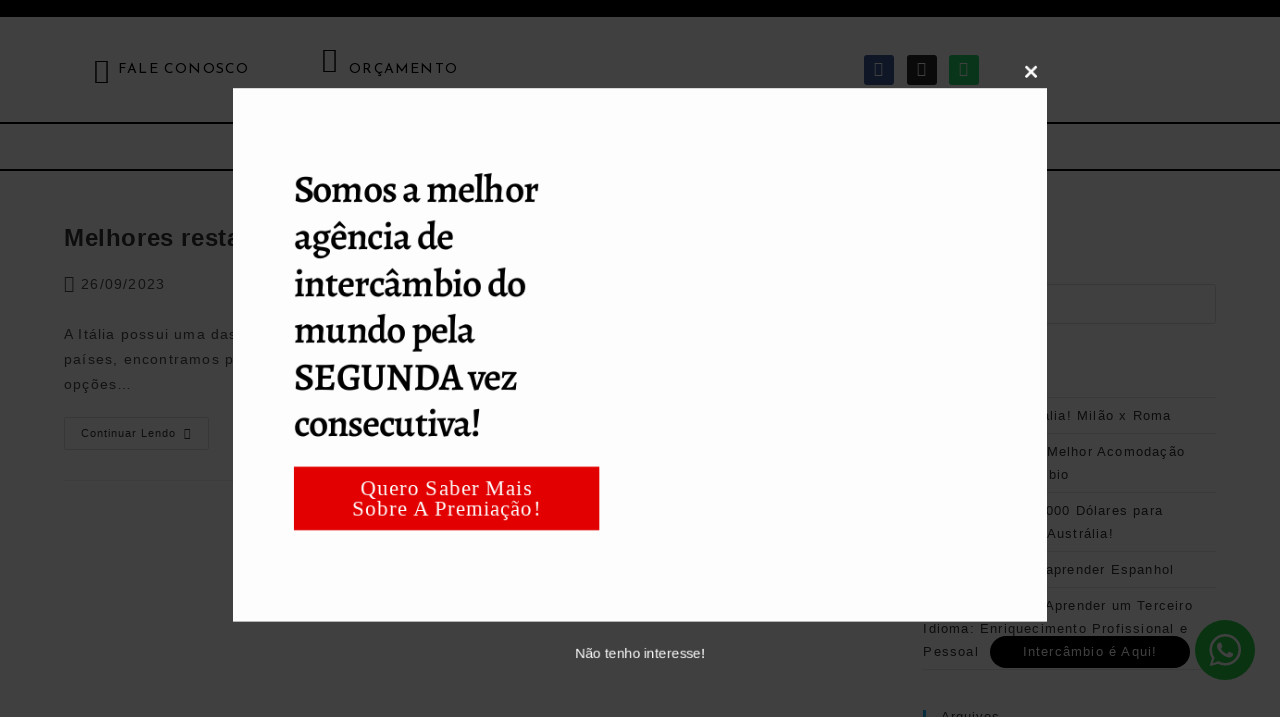

--- FILE ---
content_type: text/css
request_url: https://trinityintercambio.com.br/wp-content/plugins/elementor/assets/css/frontend-legacy.css?ver=3.10.1
body_size: 255
content:
/*! elementor - v3.10.1 - 17-01-2023 */
.elementor-bc-flex-widget .elementor-section-content-top > .elementor-container > .elementor-row > .elementor-column > .elementor-column-wrap {
  align-items: flex-start;
}
.elementor-bc-flex-widget .elementor-section-content-middle > .elementor-container > .elementor-row > .elementor-column > .elementor-column-wrap {
  align-items: center;
}
.elementor-bc-flex-widget .elementor-section-content-bottom > .elementor-container > .elementor-row > .elementor-column > .elementor-column-wrap {
  align-items: flex-end;
}

.elementor-column-gap-narrow > .elementor-row > .elementor-column > .elementor-element-populated > .elementor-widget-wrap {
  padding: 5px;
}
.elementor-column-gap-default > .elementor-row > .elementor-column > .elementor-element-populated > .elementor-widget-wrap {
  padding: 10px;
}
.elementor-column-gap-extended > .elementor-row > .elementor-column > .elementor-element-populated > .elementor-widget-wrap {
  padding: 15px;
}
.elementor-column-gap-wide > .elementor-row > .elementor-column > .elementor-element-populated > .elementor-widget-wrap {
  padding: 20px;
}
.elementor-column-gap-wider > .elementor-row > .elementor-column > .elementor-element-populated > .elementor-widget-wrap {
  padding: 30px;
}

@media (min-width: -1px) {
  .elementor-reverse-widescreen > .elementor-container > .elementor-row > :nth-child(1) {
    order: 10;
  }
  .elementor-reverse-widescreen > .elementor-container > .elementor-row > :nth-child(2) {
    order: 9;
  }
  .elementor-reverse-widescreen > .elementor-container > .elementor-row > :nth-child(3) {
    order: 8;
  }
  .elementor-reverse-widescreen > .elementor-container > .elementor-row > :nth-child(4) {
    order: 7;
  }
  .elementor-reverse-widescreen > .elementor-container > .elementor-row > :nth-child(5) {
    order: 6;
  }
  .elementor-reverse-widescreen > .elementor-container > .elementor-row > :nth-child(6) {
    order: 5;
  }
  .elementor-reverse-widescreen > .elementor-container > .elementor-row > :nth-child(7) {
    order: 4;
  }
  .elementor-reverse-widescreen > .elementor-container > .elementor-row > :nth-child(8) {
    order: 3;
  }
  .elementor-reverse-widescreen > .elementor-container > .elementor-row > :nth-child(9) {
    order: 2;
  }
  .elementor-reverse-widescreen > .elementor-container > .elementor-row > :nth-child(10) {
    order: 1;
  }
}
@media (min-width: 1025px) and (max-width: -1px) {
  .elementor-reverse-laptop > .elementor-container > .elementor-row > :nth-child(1) {
    order: 10;
  }
  .elementor-reverse-laptop > .elementor-container > .elementor-row > :nth-child(2) {
    order: 9;
  }
  .elementor-reverse-laptop > .elementor-container > .elementor-row > :nth-child(3) {
    order: 8;
  }
  .elementor-reverse-laptop > .elementor-container > .elementor-row > :nth-child(4) {
    order: 7;
  }
  .elementor-reverse-laptop > .elementor-container > .elementor-row > :nth-child(5) {
    order: 6;
  }
  .elementor-reverse-laptop > .elementor-container > .elementor-row > :nth-child(6) {
    order: 5;
  }
  .elementor-reverse-laptop > .elementor-container > .elementor-row > :nth-child(7) {
    order: 4;
  }
  .elementor-reverse-laptop > .elementor-container > .elementor-row > :nth-child(8) {
    order: 3;
  }
  .elementor-reverse-laptop > .elementor-container > .elementor-row > :nth-child(9) {
    order: 2;
  }
  .elementor-reverse-laptop > .elementor-container > .elementor-row > :nth-child(10) {
    order: 1;
  }
}
@media (min-width: -1px) and (max-width: -1px) {
  .elementor-reverse-laptop > .elementor-container > .elementor-row > :nth-child(1) {
    order: 10;
  }
  .elementor-reverse-laptop > .elementor-container > .elementor-row > :nth-child(2) {
    order: 9;
  }
  .elementor-reverse-laptop > .elementor-container > .elementor-row > :nth-child(3) {
    order: 8;
  }
  .elementor-reverse-laptop > .elementor-container > .elementor-row > :nth-child(4) {
    order: 7;
  }
  .elementor-reverse-laptop > .elementor-container > .elementor-row > :nth-child(5) {
    order: 6;
  }
  .elementor-reverse-laptop > .elementor-container > .elementor-row > :nth-child(6) {
    order: 5;
  }
  .elementor-reverse-laptop > .elementor-container > .elementor-row > :nth-child(7) {
    order: 4;
  }
  .elementor-reverse-laptop > .elementor-container > .elementor-row > :nth-child(8) {
    order: 3;
  }
  .elementor-reverse-laptop > .elementor-container > .elementor-row > :nth-child(9) {
    order: 2;
  }
  .elementor-reverse-laptop > .elementor-container > .elementor-row > :nth-child(10) {
    order: 1;
  }
}
@media (min-width: 1025px) and (max-width: -1px) {
  .elementor-reverse-laptop > .elementor-container > .elementor-row > :nth-child(1) {
    order: initial;
  }
  .elementor-reverse-laptop > .elementor-container > .elementor-row > :nth-child(2) {
    order: initial;
  }
  .elementor-reverse-laptop > .elementor-container > .elementor-row > :nth-child(3) {
    order: initial;
  }
  .elementor-reverse-laptop > .elementor-container > .elementor-row > :nth-child(4) {
    order: initial;
  }
  .elementor-reverse-laptop > .elementor-container > .elementor-row > :nth-child(5) {
    order: initial;
  }
  .elementor-reverse-laptop > .elementor-container > .elementor-row > :nth-child(6) {
    order: initial;
  }
  .elementor-reverse-laptop > .elementor-container > .elementor-row > :nth-child(7) {
    order: initial;
  }
  .elementor-reverse-laptop > .elementor-container > .elementor-row > :nth-child(8) {
    order: initial;
  }
  .elementor-reverse-laptop > .elementor-container > .elementor-row > :nth-child(9) {
    order: initial;
  }
  .elementor-reverse-laptop > .elementor-container > .elementor-row > :nth-child(10) {
    order: initial;
  }
  .elementor-reverse-tablet_extra > .elementor-container > .elementor-row > :nth-child(1) {
    order: 10;
  }
  .elementor-reverse-tablet_extra > .elementor-container > .elementor-row > :nth-child(2) {
    order: 9;
  }
  .elementor-reverse-tablet_extra > .elementor-container > .elementor-row > :nth-child(3) {
    order: 8;
  }
  .elementor-reverse-tablet_extra > .elementor-container > .elementor-row > :nth-child(4) {
    order: 7;
  }
  .elementor-reverse-tablet_extra > .elementor-container > .elementor-row > :nth-child(5) {
    order: 6;
  }
  .elementor-reverse-tablet_extra > .elementor-container > .elementor-row > :nth-child(6) {
    order: 5;
  }
  .elementor-reverse-tablet_extra > .elementor-container > .elementor-row > :nth-child(7) {
    order: 4;
  }
  .elementor-reverse-tablet_extra > .elementor-container > .elementor-row > :nth-child(8) {
    order: 3;
  }
  .elementor-reverse-tablet_extra > .elementor-container > .elementor-row > :nth-child(9) {
    order: 2;
  }
  .elementor-reverse-tablet_extra > .elementor-container > .elementor-row > :nth-child(10) {
    order: 1;
  }
}
@media (min-width: 768px) and (max-width: 1024px) {
  .elementor-reverse-tablet > .elementor-container > .elementor-row > :nth-child(1) {
    order: 10;
  }
  .elementor-reverse-tablet > .elementor-container > .elementor-row > :nth-child(2) {
    order: 9;
  }
  .elementor-reverse-tablet > .elementor-container > .elementor-row > :nth-child(3) {
    order: 8;
  }
  .elementor-reverse-tablet > .elementor-container > .elementor-row > :nth-child(4) {
    order: 7;
  }
  .elementor-reverse-tablet > .elementor-container > .elementor-row > :nth-child(5) {
    order: 6;
  }
  .elementor-reverse-tablet > .elementor-container > .elementor-row > :nth-child(6) {
    order: 5;
  }
  .elementor-reverse-tablet > .elementor-container > .elementor-row > :nth-child(7) {
    order: 4;
  }
  .elementor-reverse-tablet > .elementor-container > .elementor-row > :nth-child(8) {
    order: 3;
  }
  .elementor-reverse-tablet > .elementor-container > .elementor-row > :nth-child(9) {
    order: 2;
  }
  .elementor-reverse-tablet > .elementor-container > .elementor-row > :nth-child(10) {
    order: 1;
  }
}
@media (min-width: -1px) and (max-width: 1024px) {
  .elementor-reverse-tablet > .elementor-container > .elementor-row > :nth-child(1) {
    order: 10;
  }
  .elementor-reverse-tablet > .elementor-container > .elementor-row > :nth-child(2) {
    order: 9;
  }
  .elementor-reverse-tablet > .elementor-container > .elementor-row > :nth-child(3) {
    order: 8;
  }
  .elementor-reverse-tablet > .elementor-container > .elementor-row > :nth-child(4) {
    order: 7;
  }
  .elementor-reverse-tablet > .elementor-container > .elementor-row > :nth-child(5) {
    order: 6;
  }
  .elementor-reverse-tablet > .elementor-container > .elementor-row > :nth-child(6) {
    order: 5;
  }
  .elementor-reverse-tablet > .elementor-container > .elementor-row > :nth-child(7) {
    order: 4;
  }
  .elementor-reverse-tablet > .elementor-container > .elementor-row > :nth-child(8) {
    order: 3;
  }
  .elementor-reverse-tablet > .elementor-container > .elementor-row > :nth-child(9) {
    order: 2;
  }
  .elementor-reverse-tablet > .elementor-container > .elementor-row > :nth-child(10) {
    order: 1;
  }
}
@media (min-width: 768px) and (max-width: -1px) {
  .elementor-reverse-tablet > .elementor-container > .elementor-row > :nth-child(1) {
    order: initial;
  }
  .elementor-reverse-tablet > .elementor-container > .elementor-row > :nth-child(2) {
    order: initial;
  }
  .elementor-reverse-tablet > .elementor-container > .elementor-row > :nth-child(3) {
    order: initial;
  }
  .elementor-reverse-tablet > .elementor-container > .elementor-row > :nth-child(4) {
    order: initial;
  }
  .elementor-reverse-tablet > .elementor-container > .elementor-row > :nth-child(5) {
    order: initial;
  }
  .elementor-reverse-tablet > .elementor-container > .elementor-row > :nth-child(6) {
    order: initial;
  }
  .elementor-reverse-tablet > .elementor-container > .elementor-row > :nth-child(7) {
    order: initial;
  }
  .elementor-reverse-tablet > .elementor-container > .elementor-row > :nth-child(8) {
    order: initial;
  }
  .elementor-reverse-tablet > .elementor-container > .elementor-row > :nth-child(9) {
    order: initial;
  }
  .elementor-reverse-tablet > .elementor-container > .elementor-row > :nth-child(10) {
    order: initial;
  }
  .elementor-reverse-mobile_extra > .elementor-container > .elementor-row > :nth-child(1) {
    order: 10;
  }
  .elementor-reverse-mobile_extra > .elementor-container > .elementor-row > :nth-child(2) {
    order: 9;
  }
  .elementor-reverse-mobile_extra > .elementor-container > .elementor-row > :nth-child(3) {
    order: 8;
  }
  .elementor-reverse-mobile_extra > .elementor-container > .elementor-row > :nth-child(4) {
    order: 7;
  }
  .elementor-reverse-mobile_extra > .elementor-container > .elementor-row > :nth-child(5) {
    order: 6;
  }
  .elementor-reverse-mobile_extra > .elementor-container > .elementor-row > :nth-child(6) {
    order: 5;
  }
  .elementor-reverse-mobile_extra > .elementor-container > .elementor-row > :nth-child(7) {
    order: 4;
  }
  .elementor-reverse-mobile_extra > .elementor-container > .elementor-row > :nth-child(8) {
    order: 3;
  }
  .elementor-reverse-mobile_extra > .elementor-container > .elementor-row > :nth-child(9) {
    order: 2;
  }
  .elementor-reverse-mobile_extra > .elementor-container > .elementor-row > :nth-child(10) {
    order: 1;
  }
}
@media (max-width: 767px) {
  .elementor-reverse-mobile > .elementor-container > .elementor-row > :nth-child(1) {
    order: 10;
  }
  .elementor-reverse-mobile > .elementor-container > .elementor-row > :nth-child(2) {
    order: 9;
  }
  .elementor-reverse-mobile > .elementor-container > .elementor-row > :nth-child(3) {
    order: 8;
  }
  .elementor-reverse-mobile > .elementor-container > .elementor-row > :nth-child(4) {
    order: 7;
  }
  .elementor-reverse-mobile > .elementor-container > .elementor-row > :nth-child(5) {
    order: 6;
  }
  .elementor-reverse-mobile > .elementor-container > .elementor-row > :nth-child(6) {
    order: 5;
  }
  .elementor-reverse-mobile > .elementor-container > .elementor-row > :nth-child(7) {
    order: 4;
  }
  .elementor-reverse-mobile > .elementor-container > .elementor-row > :nth-child(8) {
    order: 3;
  }
  .elementor-reverse-mobile > .elementor-container > .elementor-row > :nth-child(9) {
    order: 2;
  }
  .elementor-reverse-mobile > .elementor-container > .elementor-row > :nth-child(10) {
    order: 1;
  }
  .elementor-column {
    width: 100%;
  }
}
/*# sourceMappingURL=frontend-legacy.css.map */

--- FILE ---
content_type: text/css
request_url: https://trinityintercambio.com.br/wp-content/uploads/elementor/css/post-311.css?ver=1715272852
body_size: 600
content:
.elementor-bc-flex-widget .elementor-311 .elementor-element.elementor-element-e7b2eb2.elementor-column .elementor-column-wrap{align-items:center;}.elementor-311 .elementor-element.elementor-element-e7b2eb2.elementor-column.elementor-element[data-element_type="column"] > .elementor-column-wrap.elementor-element-populated > .elementor-widget-wrap{align-content:center;align-items:center;}.elementor-bc-flex-widget .elementor-311 .elementor-element.elementor-element-c798143.elementor-column .elementor-column-wrap{align-items:center;}.elementor-311 .elementor-element.elementor-element-c798143.elementor-column.elementor-element[data-element_type="column"] > .elementor-column-wrap.elementor-element-populated > .elementor-widget-wrap{align-content:center;align-items:center;}.elementor-311 .elementor-element.elementor-element-41d886d .elementor-icon-wrapper{text-align:center;}.elementor-311 .elementor-element.elementor-element-41d886d.elementor-view-stacked .elementor-icon{background-color:#000000;}.elementor-311 .elementor-element.elementor-element-41d886d.elementor-view-framed .elementor-icon, .elementor-311 .elementor-element.elementor-element-41d886d.elementor-view-default .elementor-icon{color:#000000;border-color:#000000;}.elementor-311 .elementor-element.elementor-element-41d886d.elementor-view-framed .elementor-icon, .elementor-311 .elementor-element.elementor-element-41d886d.elementor-view-default .elementor-icon svg{fill:#000000;}.elementor-311 .elementor-element.elementor-element-41d886d .elementor-icon{font-size:25px;}.elementor-311 .elementor-element.elementor-element-41d886d > .elementor-widget-container{padding:10px 0px 0px 0px;}.elementor-311 .elementor-element.elementor-element-79be7d9{color:#000000;font-family:"Josefin Sans", Sans-serif;text-transform:uppercase;}.elementor-311 .elementor-element.elementor-element-79be7d9 > .elementor-widget-container{padding:20px 0px 0px 0px;}.elementor-bc-flex-widget .elementor-311 .elementor-element.elementor-element-e517069.elementor-column .elementor-column-wrap{align-items:center;}.elementor-311 .elementor-element.elementor-element-e517069.elementor-column.elementor-element[data-element_type="column"] > .elementor-column-wrap.elementor-element-populated > .elementor-widget-wrap{align-content:center;align-items:center;}.elementor-311 .elementor-element.elementor-element-f395ed8 .elementor-icon-wrapper{text-align:center;}.elementor-311 .elementor-element.elementor-element-f395ed8.elementor-view-stacked .elementor-icon{background-color:#000000;}.elementor-311 .elementor-element.elementor-element-f395ed8.elementor-view-framed .elementor-icon, .elementor-311 .elementor-element.elementor-element-f395ed8.elementor-view-default .elementor-icon{color:#000000;border-color:#000000;}.elementor-311 .elementor-element.elementor-element-f395ed8.elementor-view-framed .elementor-icon, .elementor-311 .elementor-element.elementor-element-f395ed8.elementor-view-default .elementor-icon svg{fill:#000000;}.elementor-311 .elementor-element.elementor-element-f395ed8 .elementor-icon{font-size:25px;}.elementor-311 .elementor-element.elementor-element-b466987 > .elementor-element-populated > .elementor-widget-wrap{padding:20px 0px 0px 10px;}.elementor-311 .elementor-element.elementor-element-8824779{color:#000000;font-family:"Josefin Sans", Sans-serif;text-transform:uppercase;}.elementor-bc-flex-widget .elementor-311 .elementor-element.elementor-element-f094d90.elementor-column .elementor-column-wrap{align-items:center;}.elementor-311 .elementor-element.elementor-element-f094d90.elementor-column.elementor-element[data-element_type="column"] > .elementor-column-wrap.elementor-element-populated > .elementor-widget-wrap{align-content:center;align-items:center;}.elementor-311 .elementor-element.elementor-element-4acaef8{text-align:center;}.elementor-311 .elementor-element.elementor-element-4acaef8 img{max-width:100%;}.elementor-bc-flex-widget .elementor-311 .elementor-element.elementor-element-99a04fc.elementor-column .elementor-column-wrap{align-items:center;}.elementor-311 .elementor-element.elementor-element-99a04fc.elementor-column.elementor-element[data-element_type="column"] > .elementor-column-wrap.elementor-element-populated > .elementor-widget-wrap{align-content:center;align-items:center;}.elementor-311 .elementor-element.elementor-element-99a04fc > .elementor-element-populated > .elementor-widget-wrap{padding:0px 0px 0px 100px;}.elementor-311 .elementor-element.elementor-element-67e4b6a{--grid-template-columns:repeat(0, auto);--icon-size:15px;--grid-column-gap:5px;--grid-row-gap:0px;}.elementor-311 .elementor-element.elementor-element-67e4b6a .elementor-widget-container{text-align:center;}.elementor-311 .elementor-element.elementor-element-1cca08c{--grid-template-columns:repeat(0, auto);--icon-size:15px;--grid-column-gap:5px;--grid-row-gap:0px;}.elementor-311 .elementor-element.elementor-element-1cca08c .elementor-widget-container{text-align:center;}.elementor-311 .elementor-element.elementor-element-5ad7ec1{--grid-template-columns:repeat(0, auto);--icon-size:15px;--grid-column-gap:5px;--grid-row-gap:0px;}.elementor-311 .elementor-element.elementor-element-5ad7ec1 .elementor-widget-container{text-align:center;}.elementor-bc-flex-widget .elementor-311 .elementor-element.elementor-element-0421a0e.elementor-column .elementor-column-wrap{align-items:center;}.elementor-311 .elementor-element.elementor-element-0421a0e.elementor-column.elementor-element[data-element_type="column"] > .elementor-column-wrap.elementor-element-populated > .elementor-widget-wrap{align-content:center;align-items:center;}.elementor-311 .elementor-element.elementor-element-15cf8825 > .elementor-container{max-width:760px;}.elementor-311 .elementor-element.elementor-element-15cf8825{border-style:solid;border-width:2px 0px 2px 0px;border-color:#000000;transition:background 0.3s, border 0.3s, border-radius 0.3s, box-shadow 0.3s;padding:0px 0px 0px 0px;}.elementor-311 .elementor-element.elementor-element-15cf8825 > .elementor-background-overlay{transition:background 0.3s, border-radius 0.3s, opacity 0.3s;}.elementor-bc-flex-widget .elementor-311 .elementor-element.elementor-element-1e04e927.elementor-column .elementor-column-wrap{align-items:center;}.elementor-311 .elementor-element.elementor-element-1e04e927.elementor-column.elementor-element[data-element_type="column"] > .elementor-column-wrap.elementor-element-populated > .elementor-widget-wrap{align-content:center;align-items:center;}.elementor-311 .elementor-element.elementor-element-1e04e927 > .elementor-element-populated{border-style:solid;border-width:0px 1px 0px 0px;border-color:#000000;transition:background 0.3s, border 0.3s, border-radius 0.3s, box-shadow 0.3s;}.elementor-311 .elementor-element.elementor-element-1e04e927 > .elementor-element-populated, .elementor-311 .elementor-element.elementor-element-1e04e927 > .elementor-element-populated > .elementor-background-overlay, .elementor-311 .elementor-element.elementor-element-1e04e927 > .elementor-background-slideshow{border-radius:0px 0px 0px 0px;}.elementor-311 .elementor-element.elementor-element-1e04e927 > .elementor-element-populated > .elementor-background-overlay{transition:background 0.3s, border-radius 0.3s, opacity 0.3s;}.elementor-311 .elementor-element.elementor-element-8394c7e{text-align:center;color:#ffffff;font-family:"Josefin Sans", Sans-serif;text-transform:uppercase;}.elementor-311 .elementor-element.elementor-element-8394c7e > .elementor-widget-container{margin:0px 0px -11px 0px;padding:10px 0px 0px 0px;}.elementor-bc-flex-widget .elementor-311 .elementor-element.elementor-element-500b648e.elementor-column .elementor-column-wrap{align-items:center;}.elementor-311 .elementor-element.elementor-element-500b648e.elementor-column.elementor-element[data-element_type="column"] > .elementor-column-wrap.elementor-element-populated > .elementor-widget-wrap{align-content:center;align-items:center;}.elementor-311 .elementor-element.elementor-element-500b648e > .elementor-element-populated{border-style:solid;border-width:0px 1px 0px 1px;border-color:#000000;transition:background 0.3s, border 0.3s, border-radius 0.3s, box-shadow 0.3s;}.elementor-311 .elementor-element.elementor-element-500b648e > .elementor-element-populated > .elementor-background-overlay{transition:background 0.3s, border-radius 0.3s, opacity 0.3s;}.elementor-311 .elementor-element.elementor-element-153f6b51{text-align:center;color:#000000;font-family:"Josefin Sans", Sans-serif;text-transform:uppercase;}.elementor-311 .elementor-element.elementor-element-153f6b51 > .elementor-widget-container{padding:10px 0px 10px 0px;}.elementor-bc-flex-widget .elementor-311 .elementor-element.elementor-element-12dfc8d.elementor-column .elementor-column-wrap{align-items:center;}.elementor-311 .elementor-element.elementor-element-12dfc8d.elementor-column.elementor-element[data-element_type="column"] > .elementor-column-wrap.elementor-element-populated > .elementor-widget-wrap{align-content:center;align-items:center;}.elementor-311 .elementor-element.elementor-element-12dfc8d > .elementor-element-populated{border-style:solid;border-width:0px 1px 0px 1px;border-color:#000000;transition:background 0.3s, border 0.3s, border-radius 0.3s, box-shadow 0.3s;}.elementor-311 .elementor-element.elementor-element-12dfc8d > .elementor-element-populated > .elementor-background-overlay{transition:background 0.3s, border-radius 0.3s, opacity 0.3s;}.elementor-311 .elementor-element.elementor-element-bd98e93{text-align:center;color:#ffffff;font-family:"Josefin Sans", Sans-serif;text-transform:uppercase;}.elementor-311 .elementor-element.elementor-element-bd98e93 > .elementor-widget-container{padding:10px 0px 10px 0px;}.elementor-bc-flex-widget .elementor-311 .elementor-element.elementor-element-564a12c9.elementor-column .elementor-column-wrap{align-items:center;}.elementor-311 .elementor-element.elementor-element-564a12c9.elementor-column.elementor-element[data-element_type="column"] > .elementor-column-wrap.elementor-element-populated > .elementor-widget-wrap{align-content:center;align-items:center;}.elementor-311 .elementor-element.elementor-element-564a12c9 > .elementor-element-populated{border-style:solid;border-width:0px 1px 0px 1px;border-color:#000000;transition:background 0.3s, border 0.3s, border-radius 0.3s, box-shadow 0.3s;}.elementor-311 .elementor-element.elementor-element-564a12c9 > .elementor-element-populated > .elementor-background-overlay{transition:background 0.3s, border-radius 0.3s, opacity 0.3s;}.elementor-311 .elementor-element.elementor-element-41c03dd0{text-align:center;color:#ffffff;font-family:"Josefin Sans", Sans-serif;text-transform:uppercase;}.elementor-311 .elementor-element.elementor-element-41c03dd0 > .elementor-widget-container{padding:10px 0px 10px 0px;}.elementor-bc-flex-widget .elementor-311 .elementor-element.elementor-element-27d7b76f.elementor-column .elementor-column-wrap{align-items:center;}.elementor-311 .elementor-element.elementor-element-27d7b76f.elementor-column.elementor-element[data-element_type="column"] > .elementor-column-wrap.elementor-element-populated > .elementor-widget-wrap{align-content:center;align-items:center;}.elementor-311 .elementor-element.elementor-element-27d7b76f > .elementor-element-populated{border-style:solid;border-width:0px 0px 0px 1px;border-color:#000000;transition:background 0.3s, border 0.3s, border-radius 0.3s, box-shadow 0.3s;}.elementor-311 .elementor-element.elementor-element-27d7b76f > .elementor-element-populated > .elementor-background-overlay{transition:background 0.3s, border-radius 0.3s, opacity 0.3s;}.elementor-311 .elementor-element.elementor-element-6cb38757{text-align:center;color:#ffffff;font-family:"Josefin Sans", Sans-serif;text-transform:uppercase;}.elementor-311 .elementor-element.elementor-element-6cb38757 > .elementor-widget-container{padding:10px 0px 10px 0px;}.elementor-bc-flex-widget .elementor-311 .elementor-element.elementor-element-7ea5f28.elementor-column .elementor-column-wrap{align-items:center;}.elementor-311 .elementor-element.elementor-element-7ea5f28.elementor-column.elementor-element[data-element_type="column"] > .elementor-column-wrap.elementor-element-populated > .elementor-widget-wrap{align-content:center;align-items:center;}.elementor-311 .elementor-element.elementor-element-5883682{text-align:center;}.elementor-311 .elementor-element.elementor-element-5883682 img{max-width:100%;}.elementor-bc-flex-widget .elementor-311 .elementor-element.elementor-element-e32cf86.elementor-column .elementor-column-wrap{align-items:center;}.elementor-311 .elementor-element.elementor-element-e32cf86.elementor-column.elementor-element[data-element_type="column"] > .elementor-column-wrap.elementor-element-populated > .elementor-widget-wrap{align-content:center;align-items:center;}@media(max-width:767px){.elementor-311 .elementor-element.elementor-element-7ea5f28{width:40%;}.elementor-311 .elementor-element.elementor-element-e32cf86{width:40%;}}@media(min-width:768px){.elementor-311 .elementor-element.elementor-element-c798143{width:13.462%;}.elementor-311 .elementor-element.elementor-element-872fb45{width:86.455%;}.elementor-311 .elementor-element.elementor-element-7e0a5fa{width:15%;}.elementor-311 .elementor-element.elementor-element-b466987{width:84.917%;}.elementor-311 .elementor-element.elementor-element-12dfc8d{width:22.235%;}.elementor-311 .elementor-element.elementor-element-564a12c9{width:17.765%;}}

--- FILE ---
content_type: text/css
request_url: https://trinityintercambio.com.br/wp-content/uploads/elementor/css/post-366.css?ver=1764614890
body_size: 20
content:
.elementor-366 .elementor-element.elementor-element-a5ed78b:not(.elementor-motion-effects-element-type-background), .elementor-366 .elementor-element.elementor-element-a5ed78b > .elementor-motion-effects-container > .elementor-motion-effects-layer{background-color:#000000;}.elementor-366 .elementor-element.elementor-element-a5ed78b{transition:background 0.3s, border 0.3s, border-radius 0.3s, box-shadow 0.3s;padding:15px 0px 5px 0px;}.elementor-366 .elementor-element.elementor-element-a5ed78b > .elementor-background-overlay{transition:background 0.3s, border-radius 0.3s, opacity 0.3s;}.elementor-bc-flex-widget .elementor-366 .elementor-element.elementor-element-cd6e329.elementor-column .elementor-column-wrap{align-items:center;}.elementor-366 .elementor-element.elementor-element-cd6e329.elementor-column.elementor-element[data-element_type="column"] > .elementor-column-wrap.elementor-element-populated > .elementor-widget-wrap{align-content:center;align-items:center;}.elementor-366 .elementor-element.elementor-element-c0a23e6 img{max-width:80%;}.elementor-366 .elementor-element.elementor-element-b2fba67{color:#ffffff;font-family:"Josefin Sans", Sans-serif;}.elementor-366 .elementor-element.elementor-element-b2fba67 > .elementor-widget-container{margin:0px 0px -10px 0px;}.elementor-366 .elementor-element.elementor-element-8fd48ad{color:#ffffff;font-family:"Verdana", Sans-serif;}.elementor-366 .elementor-element.elementor-element-8fd48ad > .elementor-widget-container{margin:0px 0px -10px 0px;}.elementor-366 .elementor-element.elementor-element-2835333{color:#ffffff;font-family:"Josefin Sans", Sans-serif;}.elementor-366 .elementor-element.elementor-element-b986960{--grid-template-columns:repeat(0, auto);--grid-column-gap:5px;--grid-row-gap:0px;}.elementor-366 .elementor-element.elementor-element-b986960 .elementor-widget-container{text-align:left;}

--- FILE ---
content_type: text/css
request_url: https://trinityintercambio.com.br/wp-content/uploads/oceanwp-webfonts-css/91d03f470165c9a9d4d3aee71ce9285f.css?ver=6.1.9
body_size: -99
content:
@font-face {  font-family: 'Josefin Sans';  font-style: italic;  font-weight: 100;  font-display: swap;  src: url(//trinityintercambio.com.br/wp-content/uploads/oceanwp-webfonts/Qw3JZQNVED7rKGKxtqIqX5EUCGZ2dIn0FyA96fCTtINRLSzt.ttf) format('truetype');}@font-face {  font-family: 'Josefin Sans';  font-style: italic;  font-weight: 200;  font-display: swap;  src: url(//trinityintercambio.com.br/wp-content/uploads/oceanwp-webfonts/Qw3JZQNVED7rKGKxtqIqX5EUCGZ2dIn0FyA96fCTNIJRLSzt.ttf) format('truetype');}@font-face {  font-family: 'Josefin Sans';  font-style: italic;  font-weight: 300;  font-display: swap;  src: url(//trinityintercambio.com.br/wp-content/uploads/oceanwp-webfonts/Qw3JZQNVED7rKGKxtqIqX5EUCGZ2dIn0FyA96fCT6oJRLSzt.ttf) format('truetype');}@font-face {  font-family: 'Josefin Sans';  font-style: italic;  font-weight: 400;  font-display: swap;  src: url(//trinityintercambio.com.br/wp-content/uploads/oceanwp-webfonts/Qw3JZQNVED7rKGKxtqIqX5EUCGZ2dIn0FyA96fCTtIJRLSzt.ttf) format('truetype');}@font-face {  font-family: 'Josefin Sans';  font-style: italic;  font-weight: 500;  font-display: swap;  src: url(//trinityintercambio.com.br/wp-content/uploads/oceanwp-webfonts/Qw3JZQNVED7rKGKxtqIqX5EUCGZ2dIn0FyA96fCThoJRLSzt.ttf) format('truetype');}@font-face {  font-family: 'Josefin Sans';  font-style: italic;  font-weight: 600;  font-display: swap;  src: url(//trinityintercambio.com.br/wp-content/uploads/oceanwp-webfonts/Qw3JZQNVED7rKGKxtqIqX5EUCGZ2dIn0FyA96fCTaoVRLSzt.ttf) format('truetype');}@font-face {  font-family: 'Josefin Sans';  font-style: italic;  font-weight: 700;  font-display: swap;  src: url(//trinityintercambio.com.br/wp-content/uploads/oceanwp-webfonts/Qw3JZQNVED7rKGKxtqIqX5EUCGZ2dIn0FyA96fCTU4VRLSzt.ttf) format('truetype');}@font-face {  font-family: 'Josefin Sans';  font-style: normal;  font-weight: 100;  font-display: swap;  src: url(//trinityintercambio.com.br/wp-content/uploads/oceanwp-webfonts/Qw3PZQNVED7rKGKxtqIqX5E-AVSJrOCfjY46_DjRbMZhKg.ttf) format('truetype');}@font-face {  font-family: 'Josefin Sans';  font-style: normal;  font-weight: 200;  font-display: swap;  src: url(//trinityintercambio.com.br/wp-content/uploads/oceanwp-webfonts/Qw3PZQNVED7rKGKxtqIqX5E-AVSJrOCfjY46_LjQbMZhKg.ttf) format('truetype');}@font-face {  font-family: 'Josefin Sans';  font-style: normal;  font-weight: 300;  font-display: swap;  src: url(//trinityintercambio.com.br/wp-content/uploads/oceanwp-webfonts/Qw3PZQNVED7rKGKxtqIqX5E-AVSJrOCfjY46_GbQbMZhKg.ttf) format('truetype');}@font-face {  font-family: 'Josefin Sans';  font-style: normal;  font-weight: 400;  font-display: swap;  src: url(//trinityintercambio.com.br/wp-content/uploads/oceanwp-webfonts/Qw3PZQNVED7rKGKxtqIqX5E-AVSJrOCfjY46_DjQbMZhKg.ttf) format('truetype');}@font-face {  font-family: 'Josefin Sans';  font-style: normal;  font-weight: 500;  font-display: swap;  src: url(//trinityintercambio.com.br/wp-content/uploads/oceanwp-webfonts/Qw3PZQNVED7rKGKxtqIqX5E-AVSJrOCfjY46_ArQbMZhKg.ttf) format('truetype');}@font-face {  font-family: 'Josefin Sans';  font-style: normal;  font-weight: 600;  font-display: swap;  src: url(//trinityintercambio.com.br/wp-content/uploads/oceanwp-webfonts/Qw3PZQNVED7rKGKxtqIqX5E-AVSJrOCfjY46_ObXbMZhKg.ttf) format('truetype');}@font-face {  font-family: 'Josefin Sans';  font-style: normal;  font-weight: 700;  font-display: swap;  src: url(//trinityintercambio.com.br/wp-content/uploads/oceanwp-webfonts/Qw3PZQNVED7rKGKxtqIqX5E-AVSJrOCfjY46_N_XbMZhKg.ttf) format('truetype');}